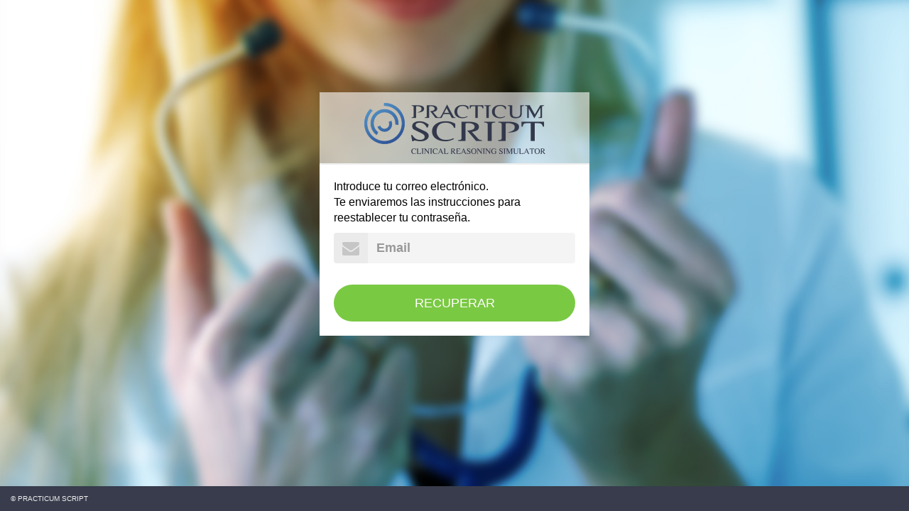

--- FILE ---
content_type: text/html; charset=UTF-8
request_url: https://cms.practicumscript.education/login/recovery_pass
body_size: 932
content:
<!DOCTYPE html>
<html lang="es">
	<head>
		<meta charset="utf-8">
<title>Login</title>

<meta name="viewport" content="width=device-width, initial-scale=1">

<link href="https://cms.practicumscript.education/assets/script/js/bootstrap/css/bootstrap.min.css" rel="stylesheet" type="text/css" media="screen"> <!-- BOOTSTRAP CSS -->
<link href="https://cms.practicumscript.education/assets/script/fonts/font-awesome/css/font-awesome.min.css" rel="stylesheet" type="text/css" media="screen"> <!-- Font Awesome -->
<link href="https://cms.practicumscript.education/assets/script/css/framework.css" rel="stylesheet" type="text/css" media="screen"> <!-- APP CSS -->	
<link href="https://cms.practicumscript.education/assets/script/css/login.css" rel="stylesheet" type="text/css" media="screen"> <!-- APP CSS -->	

<script src="https://cms.practicumscript.education/assets/script/js/jquery/jquery-2.1.1.min.js"></script> <!-- JQUERY JS -->
<script src="https://cms.practicumscript.education/assets/script/js/bootstrap/js/bootstrap.min.js"></script> <!-- BOOTSTRAP JS -->


		
		
	</head>
	<body class="login1">
		
		
		<div id="page-wrap" class="centered">
			
			<div id="logo">
				<div class="background"></div>
				<a href="/">
					<div class="image">
						<img src="/assets/script/img/logo_script.png">
					</div>
				</a>
			</div>
			
			<div class="form-container"> 
										<form action="https://cms.practicumscript.education/login/recovery_pass" method="post" accept-charset="utf-8" class="form-signin" role="form"><div style="display:none">
<input type="hidden" name="csrf_test_name" value="155f97c9878de10a2fe84aa42a9c5fa0" />
</div>		                 		
		         				         		<p>Introduce tu correo electrónico.<br/> Te enviaremos las instrucciones para reestablecer tu contraseña. </p>
		            	<div class="input-group">
					      <div class="input-group-addon">
					      	<i class="fa fa-envelope"></i>
					      </div>
					      <input type="text" placeholder="Email" class="form-control" name="email" id="email" value=""/>
					    </div>
					    <br />
		                
		                <div class="row">
			                <input type="submit" name="submit" value="RECUPERAR" class="btn btn-login"  />		                </div>
		            
		            	</form>									
				
	            
	            
			</div>
			
		</div>
		

		<div class="page-footer">
	<div class="script">
		<a href="/">&copy; PRACTICUM SCRIPT</a>
	</div>
</div>		
		
		
	<script defer src="https://static.cloudflareinsights.com/beacon.min.js/vcd15cbe7772f49c399c6a5babf22c1241717689176015" integrity="sha512-ZpsOmlRQV6y907TI0dKBHq9Md29nnaEIPlkf84rnaERnq6zvWvPUqr2ft8M1aS28oN72PdrCzSjY4U6VaAw1EQ==" data-cf-beacon='{"version":"2024.11.0","token":"340d6f8a6437411784e14016df9feb68","r":1,"server_timing":{"name":{"cfCacheStatus":true,"cfEdge":true,"cfExtPri":true,"cfL4":true,"cfOrigin":true,"cfSpeedBrain":true},"location_startswith":null}}' crossorigin="anonymous"></script>
</body>
</html>

--- FILE ---
content_type: text/css
request_url: https://cms.practicumscript.education/assets/script/css/framework.css
body_size: -291
content:
pre.framework{background-color:#eee;border:1px solid;font-family:sans-serif;font-size:14px;margin:10px;}
pre.framework h2{font-weight: bolder; display: block;font-size: 16px;margin: 10px 0px;padding: 0;}


--- FILE ---
content_type: text/css
request_url: https://cms.practicumscript.education/assets/script/css/login.css
body_size: 988
content:
html {
    -moz-osx-font-smoothing: grayscale;
    box-sizing: border-box;
    text-rendering: optimizelegibility;
}

body{font-family:'Lato',sans-serif;}
body.login1{background:url('../img/login/bg1.jpg') no-repeat center center fixed;-webkit-background-size:cover;-moz-background-size:cover;-o-background-size:cover;background-size:cover;}
body.login2{background:url('../img/login/bg2.jpg') no-repeat center center fixed;-webkit-background-size:cover;-moz-background-size:cover;-o-background-size:cover;background-size:cover;}
body.login3{background:url('../img/login/bg3.jpg') no-repeat center center fixed;-webkit-background-size:cover;-moz-background-size:cover;-o-background-size:cover;background-size:cover;}
body.login4{background:url('../img/login/bg.jpg') no-repeat center center fixed;-webkit-background-size:cover;-moz-background-size:cover;-o-background-size:cover;background-size:cover;}
body.login5{background:url('../img/login/bg1.jpg') no-repeat center center fixed;-webkit-background-size:cover;-moz-background-size:cover;-o-background-size:cover;background-size:cover;}
body.login6{background:url('../img/login/bg2.jpg') no-repeat center center fixed;-webkit-background-size:cover;-moz-background-size:cover;-o-background-size:cover;background-size:cover;}

h1,h2,h3,h4,h5,h6{font-family: 'Lato', sans-serif;}
h1,h2{letter-spacing: -2px;}
a:active, a:active * { outline: none !important; -moz-outline-style: none !important; }
a:focus, a:focus * { outline: none !important; -moz-outline-style: none !important; }
p {font-family: 'open sans',sans-serif; font-size: 16px; color: #000000;}

/* LOGIN */
#page-wrap{background:rgba(0,0,0,0) none repeat scroll 0 center;box-sizing:content-box !important;height:540px;width:380px;z-index:2;}

.centered{left:50%;margin-left:-190px;margin-top:-230px;position:fixed;top:50%;}

#logo{position:relative;height:100px;width:100%;}
	#logo .background{background-color:rgba(255,255,255,0.60);height:100%;position:absolute;width:100%;}
	#logo .image{height:100%;line-height:100px;position:absolute;text-align:center;width:100%;}


.form-container {
   background-color: #fff;
   border-top:2px solid #eee;
   padding: 20px;
}

.form-container .btn-login {
    background-color: #7ac943;
    border-radius: 30px;
    color: #fff;
    cursor: pointer;
    font-size: 18px;
    font-style: normal;
    font-weight: 300;
    height: 52px;
    margin-left: 15px;
    margin-top: 10px;
    text-align: center;
    width: 340px;
    font-family: 'open sans', sans-serif;
}

.form-container .form-footer {
    color: #000;
    font-feature-settings: normal;
    font-kerning: auto;
    font-language-override: normal;
    font-size: 18px;
    font-size-adjust: none;
    font-stretch: normal;
    font-style: normal;
    font-synthesis: weight style;
    font-variant: normal;
    font-weight: 300;
    height: 67px;
    line-height: 67px !important;
    text-align: center;
    width: 100%;
}

.input-group {
    border-collapse: separate;
    display: table;
    position: relative;
    width: 100%;
}

.input-group .form-control:first-child, .input-group-addon:first-child, .input-group-btn:first-child > .btn, .input-group-btn:first-child > .btn-group > .btn, .input-group-btn:first-child > .dropdown-toggle, .input-group-btn:last-child > .btn:not(:last-child):not(.dropdown-toggle), .input-group-btn:last-child > .btn-group:not(:last-child) > .btn {
    border: none;
    border-bottom-right-radius: 0;
    border-top-right-radius: 0;
}

.input-group-addon {
	border:none;
    background-color: #EBEBEB;
    border: 1px solid #ccc;
    border-radius: 4px;
    color: #c6c6c6;
    font-size: 24px;
    font-weight: 400;
    line-height: 1;
    padding: 6px 12px;
    text-align: center;
    width: 48px !important;
}

.form-control {
    background-color: #F4F4F4;
    background-image: none;
    border: none;
    border-radius: 4px;
    box-shadow: none;
    color: #555;
    display: block;
    font-size: 18px;
    height: 43px;
    line-height: 1.42857;
    padding: 6px 12px;
    transition: border-color 0.15s ease-in-out 0s, box-shadow 0.15s ease-in-out 0s;
    width: 100%;
    font-family: sans-serif;
    font-weight: bolder;
}

.form-container input.form-control{
	height:43px;
}

.page-footer {
    background-color: #383c4c;
    bottom: 0;
    color: #f0f0f0;
    font-family: "GothamRoundedLight",sans-serif;
    font-size: 10px;
    font-stretch: normal;
    font-style: normal;
    font-weight: normal;
    height: 35px;
    left: 0;
    line-height: 35px !important;
    overflow: hidden;
    position: absolute;
    text-transform: uppercase;
    width: 100%;
    z-index: 2;
}

.page-footer .script {
    float: left;
    left: 15px;
    position: absolute;
}

.page-footer .conditions {
    float: left;
    position: absolute;
    right: 105px;
}


.page-footer .separator {
    float: left;
    height: 10px;
    overflow: hidden;
    position: absolute;
    right: 84px;
    top: 14px;
    width: 10px;
}
.page-footer .privacy {
    float: left;
    position: absolute;
    right: 15px;
}

.page-footer a {
    color: #f0f0f0 !important;
    text-decoration: none !important;
}
img.bandera{
    cursor: default;
}
img.bandera:hover{
    cursor: pointer;
}

.btn{
    outline: none !important;
}

.disableddiv { pointer-events: none; opacity: 0.2; }
